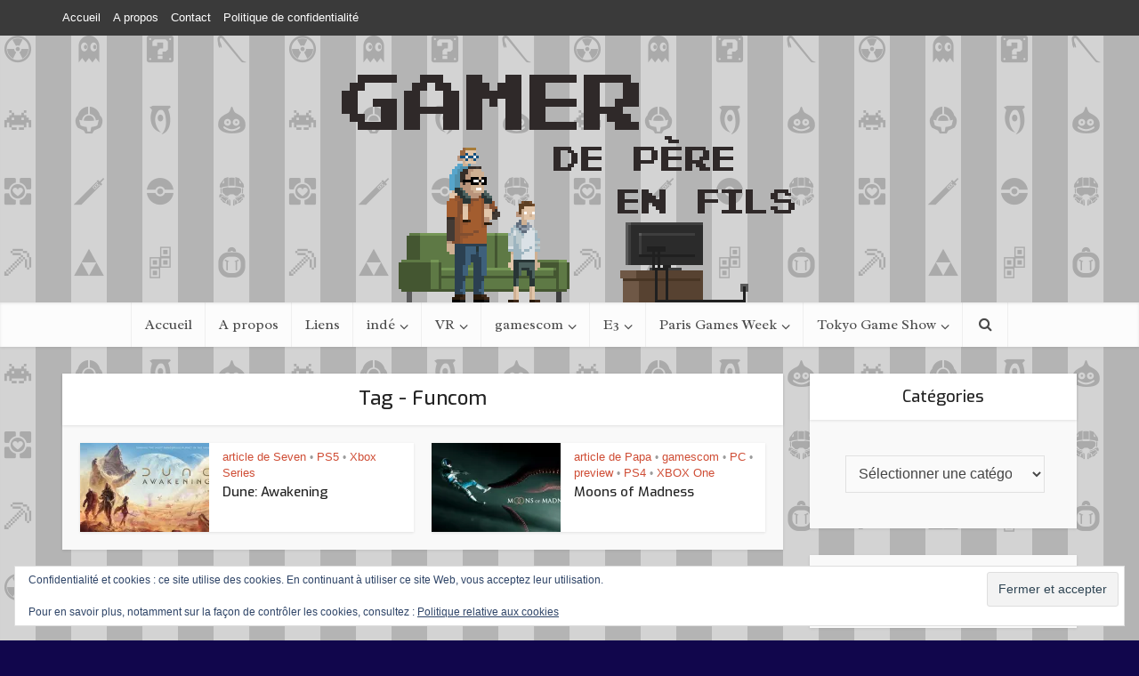

--- FILE ---
content_type: text/html; charset=UTF-8
request_url: https://gamerdepereenfils.fr/tag/funcom/
body_size: 17135
content:
<!DOCTYPE html>
<html lang="fr-FR" class="no-js no-svg">

<head>

<meta http-equiv="Content-Type" content="text/html; charset=UTF-8" />
<meta name="viewport" content="user-scalable=yes, width=device-width, initial-scale=1.0, maximum-scale=1, minimum-scale=1">
<link rel="profile" href="https://gmpg.org/xfn/11" />

<title>Funcom</title>
<meta name='robots' content='max-image-preview:large' />
	<style>img:is([sizes="auto" i], [sizes^="auto," i]) { contain-intrinsic-size: 3000px 1500px }</style>
	<link rel='dns-prefetch' href='//secure.gravatar.com' />
<link rel='dns-prefetch' href='//fonts.googleapis.com' />
<link rel='dns-prefetch' href='//v0.wordpress.com' />
<link rel='preconnect' href='//i0.wp.com' />
<link rel='preconnect' href='//c0.wp.com' />
<link rel="alternate" type="application/rss+xml" title=" &raquo; Flux" href="https://gamerdepereenfils.fr/feed/" />
<link rel="alternate" type="application/rss+xml" title=" &raquo; Flux des commentaires" href="https://gamerdepereenfils.fr/comments/feed/" />
<link rel="alternate" type="application/rss+xml" title=" &raquo; Flux de l’étiquette Funcom" href="https://gamerdepereenfils.fr/tag/funcom/feed/" />
<script type="text/javascript">
/* <![CDATA[ */
window._wpemojiSettings = {"baseUrl":"https:\/\/s.w.org\/images\/core\/emoji\/16.0.1\/72x72\/","ext":".png","svgUrl":"https:\/\/s.w.org\/images\/core\/emoji\/16.0.1\/svg\/","svgExt":".svg","source":{"wpemoji":"https:\/\/gamerdepereenfils.fr\/wp-includes\/js\/wp-emoji.js?ver=6.8.3","twemoji":"https:\/\/gamerdepereenfils.fr\/wp-includes\/js\/twemoji.js?ver=6.8.3"}};
/**
 * @output wp-includes/js/wp-emoji-loader.js
 */

/**
 * Emoji Settings as exported in PHP via _print_emoji_detection_script().
 * @typedef WPEmojiSettings
 * @type {object}
 * @property {?object} source
 * @property {?string} source.concatemoji
 * @property {?string} source.twemoji
 * @property {?string} source.wpemoji
 * @property {?boolean} DOMReady
 * @property {?Function} readyCallback
 */

/**
 * Support tests.
 * @typedef SupportTests
 * @type {object}
 * @property {?boolean} flag
 * @property {?boolean} emoji
 */

/**
 * IIFE to detect emoji support and load Twemoji if needed.
 *
 * @param {Window} window
 * @param {Document} document
 * @param {WPEmojiSettings} settings
 */
( function wpEmojiLoader( window, document, settings ) {
	if ( typeof Promise === 'undefined' ) {
		return;
	}

	var sessionStorageKey = 'wpEmojiSettingsSupports';
	var tests = [ 'flag', 'emoji' ];

	/**
	 * Checks whether the browser supports offloading to a Worker.
	 *
	 * @since 6.3.0
	 *
	 * @private
	 *
	 * @returns {boolean}
	 */
	function supportsWorkerOffloading() {
		return (
			typeof Worker !== 'undefined' &&
			typeof OffscreenCanvas !== 'undefined' &&
			typeof URL !== 'undefined' &&
			URL.createObjectURL &&
			typeof Blob !== 'undefined'
		);
	}

	/**
	 * @typedef SessionSupportTests
	 * @type {object}
	 * @property {number} timestamp
	 * @property {SupportTests} supportTests
	 */

	/**
	 * Get support tests from session.
	 *
	 * @since 6.3.0
	 *
	 * @private
	 *
	 * @returns {?SupportTests} Support tests, or null if not set or older than 1 week.
	 */
	function getSessionSupportTests() {
		try {
			/** @type {SessionSupportTests} */
			var item = JSON.parse(
				sessionStorage.getItem( sessionStorageKey )
			);
			if (
				typeof item === 'object' &&
				typeof item.timestamp === 'number' &&
				new Date().valueOf() < item.timestamp + 604800 && // Note: Number is a week in seconds.
				typeof item.supportTests === 'object'
			) {
				return item.supportTests;
			}
		} catch ( e ) {}
		return null;
	}

	/**
	 * Persist the supports in session storage.
	 *
	 * @since 6.3.0
	 *
	 * @private
	 *
	 * @param {SupportTests} supportTests Support tests.
	 */
	function setSessionSupportTests( supportTests ) {
		try {
			/** @type {SessionSupportTests} */
			var item = {
				supportTests: supportTests,
				timestamp: new Date().valueOf()
			};

			sessionStorage.setItem(
				sessionStorageKey,
				JSON.stringify( item )
			);
		} catch ( e ) {}
	}

	/**
	 * Checks if two sets of Emoji characters render the same visually.
	 *
	 * This is used to determine if the browser is rendering an emoji with multiple data points
	 * correctly. set1 is the emoji in the correct form, using a zero-width joiner. set2 is the emoji
	 * in the incorrect form, using a zero-width space. If the two sets render the same, then the browser
	 * does not support the emoji correctly.
	 *
	 * This function may be serialized to run in a Worker. Therefore, it cannot refer to variables from the containing
	 * scope. Everything must be passed by parameters.
	 *
	 * @since 4.9.0
	 *
	 * @private
	 *
	 * @param {CanvasRenderingContext2D} context 2D Context.
	 * @param {string} set1 Set of Emoji to test.
	 * @param {string} set2 Set of Emoji to test.
	 *
	 * @return {boolean} True if the two sets render the same.
	 */
	function emojiSetsRenderIdentically( context, set1, set2 ) {
		// Cleanup from previous test.
		context.clearRect( 0, 0, context.canvas.width, context.canvas.height );
		context.fillText( set1, 0, 0 );
		var rendered1 = new Uint32Array(
			context.getImageData(
				0,
				0,
				context.canvas.width,
				context.canvas.height
			).data
		);

		// Cleanup from previous test.
		context.clearRect( 0, 0, context.canvas.width, context.canvas.height );
		context.fillText( set2, 0, 0 );
		var rendered2 = new Uint32Array(
			context.getImageData(
				0,
				0,
				context.canvas.width,
				context.canvas.height
			).data
		);

		return rendered1.every( function ( rendered2Data, index ) {
			return rendered2Data === rendered2[ index ];
		} );
	}

	/**
	 * Checks if the center point of a single emoji is empty.
	 *
	 * This is used to determine if the browser is rendering an emoji with a single data point
	 * correctly. The center point of an incorrectly rendered emoji will be empty. A correctly
	 * rendered emoji will have a non-zero value at the center point.
	 *
	 * This function may be serialized to run in a Worker. Therefore, it cannot refer to variables from the containing
	 * scope. Everything must be passed by parameters.
	 *
	 * @since 6.8.2
	 *
	 * @private
	 *
	 * @param {CanvasRenderingContext2D} context 2D Context.
	 * @param {string} emoji Emoji to test.
	 *
	 * @return {boolean} True if the center point is empty.
	 */
	function emojiRendersEmptyCenterPoint( context, emoji ) {
		// Cleanup from previous test.
		context.clearRect( 0, 0, context.canvas.width, context.canvas.height );
		context.fillText( emoji, 0, 0 );

		// Test if the center point (16, 16) is empty (0,0,0,0).
		var centerPoint = context.getImageData(16, 16, 1, 1);
		for ( var i = 0; i < centerPoint.data.length; i++ ) {
			if ( centerPoint.data[ i ] !== 0 ) {
				// Stop checking the moment it's known not to be empty.
				return false;
			}
		}

		return true;
	}

	/**
	 * Determines if the browser properly renders Emoji that Twemoji can supplement.
	 *
	 * This function may be serialized to run in a Worker. Therefore, it cannot refer to variables from the containing
	 * scope. Everything must be passed by parameters.
	 *
	 * @since 4.2.0
	 *
	 * @private
	 *
	 * @param {CanvasRenderingContext2D} context 2D Context.
	 * @param {string} type Whether to test for support of "flag" or "emoji".
	 * @param {Function} emojiSetsRenderIdentically Reference to emojiSetsRenderIdentically function, needed due to minification.
	 * @param {Function} emojiRendersEmptyCenterPoint Reference to emojiRendersEmptyCenterPoint function, needed due to minification.
	 *
	 * @return {boolean} True if the browser can render emoji, false if it cannot.
	 */
	function browserSupportsEmoji( context, type, emojiSetsRenderIdentically, emojiRendersEmptyCenterPoint ) {
		var isIdentical;

		switch ( type ) {
			case 'flag':
				/*
				 * Test for Transgender flag compatibility. Added in Unicode 13.
				 *
				 * To test for support, we try to render it, and compare the rendering to how it would look if
				 * the browser doesn't render it correctly (white flag emoji + transgender symbol).
				 */
				isIdentical = emojiSetsRenderIdentically(
					context,
					'\uD83C\uDFF3\uFE0F\u200D\u26A7\uFE0F', // as a zero-width joiner sequence
					'\uD83C\uDFF3\uFE0F\u200B\u26A7\uFE0F' // separated by a zero-width space
				);

				if ( isIdentical ) {
					return false;
				}

				/*
				 * Test for Sark flag compatibility. This is the least supported of the letter locale flags,
				 * so gives us an easy test for full support.
				 *
				 * To test for support, we try to render it, and compare the rendering to how it would look if
				 * the browser doesn't render it correctly ([C] + [Q]).
				 */
				isIdentical = emojiSetsRenderIdentically(
					context,
					'\uD83C\uDDE8\uD83C\uDDF6', // as the sequence of two code points
					'\uD83C\uDDE8\u200B\uD83C\uDDF6' // as the two code points separated by a zero-width space
				);

				if ( isIdentical ) {
					return false;
				}

				/*
				 * Test for English flag compatibility. England is a country in the United Kingdom, it
				 * does not have a two letter locale code but rather a five letter sub-division code.
				 *
				 * To test for support, we try to render it, and compare the rendering to how it would look if
				 * the browser doesn't render it correctly (black flag emoji + [G] + [B] + [E] + [N] + [G]).
				 */
				isIdentical = emojiSetsRenderIdentically(
					context,
					// as the flag sequence
					'\uD83C\uDFF4\uDB40\uDC67\uDB40\uDC62\uDB40\uDC65\uDB40\uDC6E\uDB40\uDC67\uDB40\uDC7F',
					// with each code point separated by a zero-width space
					'\uD83C\uDFF4\u200B\uDB40\uDC67\u200B\uDB40\uDC62\u200B\uDB40\uDC65\u200B\uDB40\uDC6E\u200B\uDB40\uDC67\u200B\uDB40\uDC7F'
				);

				return ! isIdentical;
			case 'emoji':
				/*
				 * Does Emoji 16.0 cause the browser to go splat?
				 *
				 * To test for Emoji 16.0 support, try to render a new emoji: Splatter.
				 *
				 * The splatter emoji is a single code point emoji. Testing for browser support
				 * required testing the center point of the emoji to see if it is empty.
				 *
				 * 0xD83E 0xDEDF (\uD83E\uDEDF) == 🫟 Splatter.
				 *
				 * When updating this test, please ensure that the emoji is either a single code point
				 * or switch to using the emojiSetsRenderIdentically function and testing with a zero-width
				 * joiner vs a zero-width space.
				 */
				var notSupported = emojiRendersEmptyCenterPoint( context, '\uD83E\uDEDF' );
				return ! notSupported;
		}

		return false;
	}

	/**
	 * Checks emoji support tests.
	 *
	 * This function may be serialized to run in a Worker. Therefore, it cannot refer to variables from the containing
	 * scope. Everything must be passed by parameters.
	 *
	 * @since 6.3.0
	 *
	 * @private
	 *
	 * @param {string[]} tests Tests.
	 * @param {Function} browserSupportsEmoji Reference to browserSupportsEmoji function, needed due to minification.
	 * @param {Function} emojiSetsRenderIdentically Reference to emojiSetsRenderIdentically function, needed due to minification.
	 * @param {Function} emojiRendersEmptyCenterPoint Reference to emojiRendersEmptyCenterPoint function, needed due to minification.
	 *
	 * @return {SupportTests} Support tests.
	 */
	function testEmojiSupports( tests, browserSupportsEmoji, emojiSetsRenderIdentically, emojiRendersEmptyCenterPoint ) {
		var canvas;
		if (
			typeof WorkerGlobalScope !== 'undefined' &&
			self instanceof WorkerGlobalScope
		) {
			canvas = new OffscreenCanvas( 300, 150 ); // Dimensions are default for HTMLCanvasElement.
		} else {
			canvas = document.createElement( 'canvas' );
		}

		var context = canvas.getContext( '2d', { willReadFrequently: true } );

		/*
		 * Chrome on OS X added native emoji rendering in M41. Unfortunately,
		 * it doesn't work when the font is bolder than 500 weight. So, we
		 * check for bold rendering support to avoid invisible emoji in Chrome.
		 */
		context.textBaseline = 'top';
		context.font = '600 32px Arial';

		var supports = {};
		tests.forEach( function ( test ) {
			supports[ test ] = browserSupportsEmoji( context, test, emojiSetsRenderIdentically, emojiRendersEmptyCenterPoint );
		} );
		return supports;
	}

	/**
	 * Adds a script to the head of the document.
	 *
	 * @ignore
	 *
	 * @since 4.2.0
	 *
	 * @param {string} src The url where the script is located.
	 *
	 * @return {void}
	 */
	function addScript( src ) {
		var script = document.createElement( 'script' );
		script.src = src;
		script.defer = true;
		document.head.appendChild( script );
	}

	settings.supports = {
		everything: true,
		everythingExceptFlag: true
	};

	// Create a promise for DOMContentLoaded since the worker logic may finish after the event has fired.
	var domReadyPromise = new Promise( function ( resolve ) {
		document.addEventListener( 'DOMContentLoaded', resolve, {
			once: true
		} );
	} );

	// Obtain the emoji support from the browser, asynchronously when possible.
	new Promise( function ( resolve ) {
		var supportTests = getSessionSupportTests();
		if ( supportTests ) {
			resolve( supportTests );
			return;
		}

		if ( supportsWorkerOffloading() ) {
			try {
				// Note that the functions are being passed as arguments due to minification.
				var workerScript =
					'postMessage(' +
					testEmojiSupports.toString() +
					'(' +
					[
						JSON.stringify( tests ),
						browserSupportsEmoji.toString(),
						emojiSetsRenderIdentically.toString(),
						emojiRendersEmptyCenterPoint.toString()
					].join( ',' ) +
					'));';
				var blob = new Blob( [ workerScript ], {
					type: 'text/javascript'
				} );
				var worker = new Worker( URL.createObjectURL( blob ), { name: 'wpTestEmojiSupports' } );
				worker.onmessage = function ( event ) {
					supportTests = event.data;
					setSessionSupportTests( supportTests );
					worker.terminate();
					resolve( supportTests );
				};
				return;
			} catch ( e ) {}
		}

		supportTests = testEmojiSupports( tests, browserSupportsEmoji, emojiSetsRenderIdentically, emojiRendersEmptyCenterPoint );
		setSessionSupportTests( supportTests );
		resolve( supportTests );
	} )
		// Once the browser emoji support has been obtained from the session, finalize the settings.
		.then( function ( supportTests ) {
			/*
			 * Tests the browser support for flag emojis and other emojis, and adjusts the
			 * support settings accordingly.
			 */
			for ( var test in supportTests ) {
				settings.supports[ test ] = supportTests[ test ];

				settings.supports.everything =
					settings.supports.everything && settings.supports[ test ];

				if ( 'flag' !== test ) {
					settings.supports.everythingExceptFlag =
						settings.supports.everythingExceptFlag &&
						settings.supports[ test ];
				}
			}

			settings.supports.everythingExceptFlag =
				settings.supports.everythingExceptFlag &&
				! settings.supports.flag;

			// Sets DOMReady to false and assigns a ready function to settings.
			settings.DOMReady = false;
			settings.readyCallback = function () {
				settings.DOMReady = true;
			};
		} )
		.then( function () {
			return domReadyPromise;
		} )
		.then( function () {
			// When the browser can not render everything we need to load a polyfill.
			if ( ! settings.supports.everything ) {
				settings.readyCallback();

				var src = settings.source || {};

				if ( src.concatemoji ) {
					addScript( src.concatemoji );
				} else if ( src.wpemoji && src.twemoji ) {
					addScript( src.twemoji );
					addScript( src.wpemoji );
				}
			}
		} );
} )( window, document, window._wpemojiSettings );

/* ]]> */
</script>
<style id='wp-emoji-styles-inline-css' type='text/css'>

	img.wp-smiley, img.emoji {
		display: inline !important;
		border: none !important;
		box-shadow: none !important;
		height: 1em !important;
		width: 1em !important;
		margin: 0 0.07em !important;
		vertical-align: -0.1em !important;
		background: none !important;
		padding: 0 !important;
	}
</style>
<link rel='stylesheet' id='wp-block-library-css' href='https://c0.wp.com/c/6.8.3/wp-includes/css/dist/block-library/style.css' type='text/css' media='all' />
<style id='classic-theme-styles-inline-css' type='text/css'>
/**
 * These rules are needed for backwards compatibility.
 * They should match the button element rules in the base theme.json file.
 */
.wp-block-button__link {
	color: #ffffff;
	background-color: #32373c;
	border-radius: 9999px; /* 100% causes an oval, but any explicit but really high value retains the pill shape. */

	/* This needs a low specificity so it won't override the rules from the button element if defined in theme.json. */
	box-shadow: none;
	text-decoration: none;

	/* The extra 2px are added to size solids the same as the outline versions.*/
	padding: calc(0.667em + 2px) calc(1.333em + 2px);

	font-size: 1.125em;
}

.wp-block-file__button {
	background: #32373c;
	color: #ffffff;
	text-decoration: none;
}

</style>
<link rel='stylesheet' id='mediaelement-css' href='https://c0.wp.com/c/6.8.3/wp-includes/js/mediaelement/mediaelementplayer-legacy.min.css' type='text/css' media='all' />
<link rel='stylesheet' id='wp-mediaelement-css' href='https://c0.wp.com/c/6.8.3/wp-includes/js/mediaelement/wp-mediaelement.css' type='text/css' media='all' />
<style id='jetpack-sharing-buttons-style-inline-css' type='text/css'>
.jetpack-sharing-buttons__services-list{display:flex;flex-direction:row;flex-wrap:wrap;gap:0;list-style-type:none;margin:5px;padding:0}.jetpack-sharing-buttons__services-list.has-small-icon-size{font-size:12px}.jetpack-sharing-buttons__services-list.has-normal-icon-size{font-size:16px}.jetpack-sharing-buttons__services-list.has-large-icon-size{font-size:24px}.jetpack-sharing-buttons__services-list.has-huge-icon-size{font-size:36px}@media print{.jetpack-sharing-buttons__services-list{display:none!important}}.editor-styles-wrapper .wp-block-jetpack-sharing-buttons{gap:0;padding-inline-start:0}ul.jetpack-sharing-buttons__services-list.has-background{padding:1.25em 2.375em}
</style>
<style id='global-styles-inline-css' type='text/css'>
:root{--wp--preset--aspect-ratio--square: 1;--wp--preset--aspect-ratio--4-3: 4/3;--wp--preset--aspect-ratio--3-4: 3/4;--wp--preset--aspect-ratio--3-2: 3/2;--wp--preset--aspect-ratio--2-3: 2/3;--wp--preset--aspect-ratio--16-9: 16/9;--wp--preset--aspect-ratio--9-16: 9/16;--wp--preset--color--black: #000000;--wp--preset--color--cyan-bluish-gray: #abb8c3;--wp--preset--color--white: #ffffff;--wp--preset--color--pale-pink: #f78da7;--wp--preset--color--vivid-red: #cf2e2e;--wp--preset--color--luminous-vivid-orange: #ff6900;--wp--preset--color--luminous-vivid-amber: #fcb900;--wp--preset--color--light-green-cyan: #7bdcb5;--wp--preset--color--vivid-green-cyan: #00d084;--wp--preset--color--pale-cyan-blue: #8ed1fc;--wp--preset--color--vivid-cyan-blue: #0693e3;--wp--preset--color--vivid-purple: #9b51e0;--wp--preset--color--vce-acc: #cf4d35;--wp--preset--color--vce-meta: #9b9b9b;--wp--preset--color--vce-txt: #444444;--wp--preset--color--vce-bg: #ffffff;--wp--preset--color--vce-cat-0: ;--wp--preset--gradient--vivid-cyan-blue-to-vivid-purple: linear-gradient(135deg,rgba(6,147,227,1) 0%,rgb(155,81,224) 100%);--wp--preset--gradient--light-green-cyan-to-vivid-green-cyan: linear-gradient(135deg,rgb(122,220,180) 0%,rgb(0,208,130) 100%);--wp--preset--gradient--luminous-vivid-amber-to-luminous-vivid-orange: linear-gradient(135deg,rgba(252,185,0,1) 0%,rgba(255,105,0,1) 100%);--wp--preset--gradient--luminous-vivid-orange-to-vivid-red: linear-gradient(135deg,rgba(255,105,0,1) 0%,rgb(207,46,46) 100%);--wp--preset--gradient--very-light-gray-to-cyan-bluish-gray: linear-gradient(135deg,rgb(238,238,238) 0%,rgb(169,184,195) 100%);--wp--preset--gradient--cool-to-warm-spectrum: linear-gradient(135deg,rgb(74,234,220) 0%,rgb(151,120,209) 20%,rgb(207,42,186) 40%,rgb(238,44,130) 60%,rgb(251,105,98) 80%,rgb(254,248,76) 100%);--wp--preset--gradient--blush-light-purple: linear-gradient(135deg,rgb(255,206,236) 0%,rgb(152,150,240) 100%);--wp--preset--gradient--blush-bordeaux: linear-gradient(135deg,rgb(254,205,165) 0%,rgb(254,45,45) 50%,rgb(107,0,62) 100%);--wp--preset--gradient--luminous-dusk: linear-gradient(135deg,rgb(255,203,112) 0%,rgb(199,81,192) 50%,rgb(65,88,208) 100%);--wp--preset--gradient--pale-ocean: linear-gradient(135deg,rgb(255,245,203) 0%,rgb(182,227,212) 50%,rgb(51,167,181) 100%);--wp--preset--gradient--electric-grass: linear-gradient(135deg,rgb(202,248,128) 0%,rgb(113,206,126) 100%);--wp--preset--gradient--midnight: linear-gradient(135deg,rgb(2,3,129) 0%,rgb(40,116,252) 100%);--wp--preset--font-size--small: 13px;--wp--preset--font-size--medium: 20px;--wp--preset--font-size--large: 21px;--wp--preset--font-size--x-large: 42px;--wp--preset--font-size--normal: 16px;--wp--preset--font-size--huge: 28px;--wp--preset--spacing--20: 0.44rem;--wp--preset--spacing--30: 0.67rem;--wp--preset--spacing--40: 1rem;--wp--preset--spacing--50: 1.5rem;--wp--preset--spacing--60: 2.25rem;--wp--preset--spacing--70: 3.38rem;--wp--preset--spacing--80: 5.06rem;--wp--preset--shadow--natural: 6px 6px 9px rgba(0, 0, 0, 0.2);--wp--preset--shadow--deep: 12px 12px 50px rgba(0, 0, 0, 0.4);--wp--preset--shadow--sharp: 6px 6px 0px rgba(0, 0, 0, 0.2);--wp--preset--shadow--outlined: 6px 6px 0px -3px rgba(255, 255, 255, 1), 6px 6px rgba(0, 0, 0, 1);--wp--preset--shadow--crisp: 6px 6px 0px rgba(0, 0, 0, 1);}:where(.is-layout-flex){gap: 0.5em;}:where(.is-layout-grid){gap: 0.5em;}body .is-layout-flex{display: flex;}.is-layout-flex{flex-wrap: wrap;align-items: center;}.is-layout-flex > :is(*, div){margin: 0;}body .is-layout-grid{display: grid;}.is-layout-grid > :is(*, div){margin: 0;}:where(.wp-block-columns.is-layout-flex){gap: 2em;}:where(.wp-block-columns.is-layout-grid){gap: 2em;}:where(.wp-block-post-template.is-layout-flex){gap: 1.25em;}:where(.wp-block-post-template.is-layout-grid){gap: 1.25em;}.has-black-color{color: var(--wp--preset--color--black) !important;}.has-cyan-bluish-gray-color{color: var(--wp--preset--color--cyan-bluish-gray) !important;}.has-white-color{color: var(--wp--preset--color--white) !important;}.has-pale-pink-color{color: var(--wp--preset--color--pale-pink) !important;}.has-vivid-red-color{color: var(--wp--preset--color--vivid-red) !important;}.has-luminous-vivid-orange-color{color: var(--wp--preset--color--luminous-vivid-orange) !important;}.has-luminous-vivid-amber-color{color: var(--wp--preset--color--luminous-vivid-amber) !important;}.has-light-green-cyan-color{color: var(--wp--preset--color--light-green-cyan) !important;}.has-vivid-green-cyan-color{color: var(--wp--preset--color--vivid-green-cyan) !important;}.has-pale-cyan-blue-color{color: var(--wp--preset--color--pale-cyan-blue) !important;}.has-vivid-cyan-blue-color{color: var(--wp--preset--color--vivid-cyan-blue) !important;}.has-vivid-purple-color{color: var(--wp--preset--color--vivid-purple) !important;}.has-black-background-color{background-color: var(--wp--preset--color--black) !important;}.has-cyan-bluish-gray-background-color{background-color: var(--wp--preset--color--cyan-bluish-gray) !important;}.has-white-background-color{background-color: var(--wp--preset--color--white) !important;}.has-pale-pink-background-color{background-color: var(--wp--preset--color--pale-pink) !important;}.has-vivid-red-background-color{background-color: var(--wp--preset--color--vivid-red) !important;}.has-luminous-vivid-orange-background-color{background-color: var(--wp--preset--color--luminous-vivid-orange) !important;}.has-luminous-vivid-amber-background-color{background-color: var(--wp--preset--color--luminous-vivid-amber) !important;}.has-light-green-cyan-background-color{background-color: var(--wp--preset--color--light-green-cyan) !important;}.has-vivid-green-cyan-background-color{background-color: var(--wp--preset--color--vivid-green-cyan) !important;}.has-pale-cyan-blue-background-color{background-color: var(--wp--preset--color--pale-cyan-blue) !important;}.has-vivid-cyan-blue-background-color{background-color: var(--wp--preset--color--vivid-cyan-blue) !important;}.has-vivid-purple-background-color{background-color: var(--wp--preset--color--vivid-purple) !important;}.has-black-border-color{border-color: var(--wp--preset--color--black) !important;}.has-cyan-bluish-gray-border-color{border-color: var(--wp--preset--color--cyan-bluish-gray) !important;}.has-white-border-color{border-color: var(--wp--preset--color--white) !important;}.has-pale-pink-border-color{border-color: var(--wp--preset--color--pale-pink) !important;}.has-vivid-red-border-color{border-color: var(--wp--preset--color--vivid-red) !important;}.has-luminous-vivid-orange-border-color{border-color: var(--wp--preset--color--luminous-vivid-orange) !important;}.has-luminous-vivid-amber-border-color{border-color: var(--wp--preset--color--luminous-vivid-amber) !important;}.has-light-green-cyan-border-color{border-color: var(--wp--preset--color--light-green-cyan) !important;}.has-vivid-green-cyan-border-color{border-color: var(--wp--preset--color--vivid-green-cyan) !important;}.has-pale-cyan-blue-border-color{border-color: var(--wp--preset--color--pale-cyan-blue) !important;}.has-vivid-cyan-blue-border-color{border-color: var(--wp--preset--color--vivid-cyan-blue) !important;}.has-vivid-purple-border-color{border-color: var(--wp--preset--color--vivid-purple) !important;}.has-vivid-cyan-blue-to-vivid-purple-gradient-background{background: var(--wp--preset--gradient--vivid-cyan-blue-to-vivid-purple) !important;}.has-light-green-cyan-to-vivid-green-cyan-gradient-background{background: var(--wp--preset--gradient--light-green-cyan-to-vivid-green-cyan) !important;}.has-luminous-vivid-amber-to-luminous-vivid-orange-gradient-background{background: var(--wp--preset--gradient--luminous-vivid-amber-to-luminous-vivid-orange) !important;}.has-luminous-vivid-orange-to-vivid-red-gradient-background{background: var(--wp--preset--gradient--luminous-vivid-orange-to-vivid-red) !important;}.has-very-light-gray-to-cyan-bluish-gray-gradient-background{background: var(--wp--preset--gradient--very-light-gray-to-cyan-bluish-gray) !important;}.has-cool-to-warm-spectrum-gradient-background{background: var(--wp--preset--gradient--cool-to-warm-spectrum) !important;}.has-blush-light-purple-gradient-background{background: var(--wp--preset--gradient--blush-light-purple) !important;}.has-blush-bordeaux-gradient-background{background: var(--wp--preset--gradient--blush-bordeaux) !important;}.has-luminous-dusk-gradient-background{background: var(--wp--preset--gradient--luminous-dusk) !important;}.has-pale-ocean-gradient-background{background: var(--wp--preset--gradient--pale-ocean) !important;}.has-electric-grass-gradient-background{background: var(--wp--preset--gradient--electric-grass) !important;}.has-midnight-gradient-background{background: var(--wp--preset--gradient--midnight) !important;}.has-small-font-size{font-size: var(--wp--preset--font-size--small) !important;}.has-medium-font-size{font-size: var(--wp--preset--font-size--medium) !important;}.has-large-font-size{font-size: var(--wp--preset--font-size--large) !important;}.has-x-large-font-size{font-size: var(--wp--preset--font-size--x-large) !important;}
:where(.wp-block-post-template.is-layout-flex){gap: 1.25em;}:where(.wp-block-post-template.is-layout-grid){gap: 1.25em;}
:where(.wp-block-columns.is-layout-flex){gap: 2em;}:where(.wp-block-columns.is-layout-grid){gap: 2em;}
:root :where(.wp-block-pullquote){font-size: 1.5em;line-height: 1.6;}
</style>
<link rel='stylesheet' id='contact-form-7-css' href='https://gamerdepereenfils.fr/wp-content/plugins/contact-form-7/includes/css/styles.css?ver=6.1.4' type='text/css' media='all' />
<link rel='stylesheet' id='mks_shortcodes_simple_line_icons-css' href='https://gamerdepereenfils.fr/wp-content/plugins/meks-flexible-shortcodes/css/simple-line/simple-line-icons.css?ver=1.3.8' type='text/css' media='screen' />
<link rel='stylesheet' id='mks_shortcodes_css-css' href='https://gamerdepereenfils.fr/wp-content/plugins/meks-flexible-shortcodes/css/style.css?ver=1.3.8' type='text/css' media='screen' />
<link rel='stylesheet' id='vce-fonts-css' href='https://fonts.googleapis.com/css2?family=Exo:wght@500&#038;family=Radley:wght@400' type='text/css' media='all' />
<link rel='stylesheet' id='vce-style-css' href='https://gamerdepereenfils.fr/wp-content/themes/voice/assets/css/min.css?ver=3.0.3' type='text/css' media='all' />
<style id='vce-style-inline-css' type='text/css'>
body, button, input, select, textarea {font-size: 1.6rem;}.vce-single .entry-headline p{font-size: 2.2rem;}.main-navigation a{font-size: 1.6rem;}.sidebar .widget-title{font-size: 1.8rem;}.sidebar .widget, .vce-lay-c .entry-content, .vce-lay-h .entry-content {font-size: 1.4rem;}.vce-featured-link-article{font-size: 5.2rem;}.vce-featured-grid-big.vce-featured-grid .vce-featured-link-article{font-size: 3.4rem;}.vce-featured-grid .vce-featured-link-article{font-size: 2.2rem;}h1 { font-size: 4.5rem; }h2 { font-size: 4.0rem; }h3 { font-size: 3.5rem; }h4 { font-size: 2.5rem; }h5 { font-size: 2.0rem; }h6 { font-size: 1.8rem; }.comment-reply-title, .main-box-title{font-size: 2.2rem;}h1.entry-title{font-size: 4.5rem;}.vce-lay-a .entry-title a{font-size: 3.4rem;}.vce-lay-b .entry-title{font-size: 2.4rem;}.vce-lay-c .entry-title, .vce-sid-none .vce-lay-c .entry-title{font-size: 2.2rem;}.vce-lay-d .entry-title{font-size: 1.5rem;}.vce-lay-e .entry-title{font-size: 1.4rem;}.vce-lay-f .entry-title{font-size: 1.4rem;}.vce-lay-g .entry-title a, .vce-lay-g .entry-title a:hover{font-size: 3.0rem;}.vce-lay-h .entry-title{font-size: 2.4rem;}.entry-meta div,.entry-meta div a,.vce-lay-g .meta-item,.vce-lay-c .meta-item{font-size: 1.4rem;}.vce-lay-d .meta-category a,.vce-lay-d .entry-meta div,.vce-lay-d .entry-meta div a,.vce-lay-e .entry-meta div,.vce-lay-e .entry-meta div a,.vce-lay-e .fn,.vce-lay-e .meta-item{font-size: 1.3rem;}body {background-color:#11064c;background-position:center top;background-image:url('https://gamerdepereenfils.fr/wp-content/uploads/2019/09/GamerDePereEnFils_background.png');}body,.mks_author_widget h3,.site-description,.meta-category a,textarea {font-family: Arial, Helvetica, sans-serif;font-weight: 400;}h1,h2,h3,h4,h5,h6,blockquote,.vce-post-link,.site-title,.site-title a,.main-box-title,.comment-reply-title,.entry-title a,.vce-single .entry-headline p,.vce-prev-next-link,.author-title,.mks_pullquote,.widget_rss ul li .rsswidget,#bbpress-forums .bbp-forum-title,#bbpress-forums .bbp-topic-permalink {font-family: 'Exo';font-weight: 500;}.main-navigation a,.sidr a{font-family: 'Radley';font-weight: 400;}.vce-single .entry-content,.vce-single .entry-headline,.vce-single .entry-footer,.vce-share-bar {width: 600px;}.vce-lay-a .lay-a-content{width: 600px;max-width: 600px;}.vce-page .entry-content,.vce-page .entry-title-page {width: 600px;}.vce-sid-none .vce-single .entry-content,.vce-sid-none .vce-single .entry-headline,.vce-sid-none .vce-single .entry-footer {width: 600px;}.vce-sid-none .vce-page .entry-content,.vce-sid-none .vce-page .entry-title-page,.error404 .entry-content {width: 600px;max-width: 600px;}body, button, input, select, textarea{color: #444444;}h1,h2,h3,h4,h5,h6,.entry-title a,.prev-next-nav a,#bbpress-forums .bbp-forum-title, #bbpress-forums .bbp-topic-permalink,.woocommerce ul.products li.product .price .amount{color: #232323;}a,.entry-title a:hover,.vce-prev-next-link:hover,.vce-author-links a:hover,.required,.error404 h4,.prev-next-nav a:hover,#bbpress-forums .bbp-forum-title:hover, #bbpress-forums .bbp-topic-permalink:hover,.woocommerce ul.products li.product h3:hover,.woocommerce ul.products li.product h3:hover mark,.main-box-title a:hover{color: #cf4d35;}.vce-square,.vce-main-content .mejs-controls .mejs-time-rail .mejs-time-current,button,input[type="button"],input[type="reset"],input[type="submit"],.vce-button,.pagination-wapper a,#vce-pagination .next.page-numbers,#vce-pagination .prev.page-numbers,#vce-pagination .page-numbers,#vce-pagination .page-numbers.current,.vce-link-pages a,#vce-pagination a,.vce-load-more a,.vce-slider-pagination .owl-nav > div,.vce-mega-menu-posts-wrap .owl-nav > div,.comment-reply-link:hover,.vce-featured-section a,.vce-lay-g .vce-featured-info .meta-category a,.vce-404-menu a,.vce-post.sticky .meta-image:before,#vce-pagination .page-numbers:hover,#bbpress-forums .bbp-pagination .current,#bbpress-forums .bbp-pagination a:hover,.woocommerce #respond input#submit,.woocommerce a.button,.woocommerce button.button,.woocommerce input.button,.woocommerce ul.products li.product .added_to_cart,.woocommerce #respond input#submit:hover,.woocommerce a.button:hover,.woocommerce button.button:hover,.woocommerce input.button:hover,.woocommerce ul.products li.product .added_to_cart:hover,.woocommerce #respond input#submit.alt,.woocommerce a.button.alt,.woocommerce button.button.alt,.woocommerce input.button.alt,.woocommerce #respond input#submit.alt:hover, .woocommerce a.button.alt:hover, .woocommerce button.button.alt:hover, .woocommerce input.button.alt:hover,.woocommerce span.onsale,.woocommerce .widget_price_filter .ui-slider .ui-slider-range,.woocommerce .widget_price_filter .ui-slider .ui-slider-handle,.comments-holder .navigation .page-numbers.current,.vce-lay-a .vce-read-more:hover,.vce-lay-c .vce-read-more:hover,body div.wpforms-container-full .wpforms-form input[type=submit], body div.wpforms-container-full .wpforms-form button[type=submit], body div.wpforms-container-full .wpforms-form .wpforms-page-button,body div.wpforms-container-full .wpforms-form input[type=submit]:hover, body div.wpforms-container-full .wpforms-form button[type=submit]:hover, body div.wpforms-container-full .wpforms-form .wpforms-page-button:hover,.wp-block-search__button {background-color: #cf4d35;}#vce-pagination .page-numbers,.comments-holder .navigation .page-numbers{background: transparent;color: #cf4d35;border: 1px solid #cf4d35;}.comments-holder .navigation .page-numbers:hover{background: #cf4d35;border: 1px solid #cf4d35;}.bbp-pagination-links a{background: transparent;color: #cf4d35;border: 1px solid #cf4d35 !important;}#vce-pagination .page-numbers.current,.bbp-pagination-links span.current,.comments-holder .navigation .page-numbers.current{border: 1px solid #cf4d35;}.widget_categories .cat-item:before,.widget_categories .cat-item .count{background: #cf4d35;}.comment-reply-link,.vce-lay-a .vce-read-more,.vce-lay-c .vce-read-more{border: 1px solid #cf4d35;}.entry-meta div,.entry-meta-count,.entry-meta div a,.comment-metadata a,.meta-category span,.meta-author-wrapped,.wp-caption .wp-caption-text,.widget_rss .rss-date,.sidebar cite,.site-footer cite,.sidebar .vce-post-list .entry-meta div,.sidebar .vce-post-list .entry-meta div a,.sidebar .vce-post-list .fn,.sidebar .vce-post-list .fn a,.site-footer .vce-post-list .entry-meta div,.site-footer .vce-post-list .entry-meta div a,.site-footer .vce-post-list .fn,.site-footer .vce-post-list .fn a,#bbpress-forums .bbp-topic-started-by,#bbpress-forums .bbp-topic-started-in,#bbpress-forums .bbp-forum-info .bbp-forum-content,#bbpress-forums p.bbp-topic-meta,span.bbp-admin-links a,.bbp-reply-post-date,#bbpress-forums li.bbp-header,#bbpress-forums li.bbp-footer,.woocommerce .woocommerce-result-count,.woocommerce .product_meta{color: #9b9b9b;}.main-box-title, .comment-reply-title, .main-box-head{background: #ffffff;color: #232323;}.main-box-title a{color: #232323;}.sidebar .widget .widget-title a{color: #232323;}.main-box,.comment-respond,.prev-next-nav{background: #f9f9f9;}.vce-post,ul.comment-list > li.comment,.main-box-single,.ie8 .vce-single,#disqus_thread,.vce-author-card,.vce-author-card .vce-content-outside,.mks-bredcrumbs-container,ul.comment-list > li.pingback{background: #ffffff;}.mks_tabs.horizontal .mks_tab_nav_item.active{border-bottom: 1px solid #ffffff;}.mks_tabs.horizontal .mks_tab_item,.mks_tabs.vertical .mks_tab_nav_item.active,.mks_tabs.horizontal .mks_tab_nav_item.active{background: #ffffff;}.mks_tabs.vertical .mks_tab_nav_item.active{border-right: 1px solid #ffffff;}#vce-pagination,.vce-slider-pagination .owl-controls,.vce-content-outside,.comments-holder .navigation{background: #f3f3f3;}.sidebar .widget-title{background: #ffffff;color: #232323;}.sidebar .widget{background: #f9f9f9;}.sidebar .widget,.sidebar .widget li a,.sidebar .mks_author_widget h3 a,.sidebar .mks_author_widget h3,.sidebar .vce-search-form .vce-search-input,.sidebar .vce-search-form .vce-search-input:focus{color: #444444;}.sidebar .widget li a:hover,.sidebar .widget a,.widget_nav_menu li.menu-item-has-children:hover:after,.widget_pages li.page_item_has_children:hover:after{color: #cf4d35;}.sidebar .tagcloud a {border: 1px solid #cf4d35;}.sidebar .mks_author_link,.sidebar .tagcloud a:hover,.sidebar .mks_themeforest_widget .more,.sidebar button,.sidebar input[type="button"],.sidebar input[type="reset"],.sidebar input[type="submit"],.sidebar .vce-button,.sidebar .bbp_widget_login .button{background-color: #cf4d35;}.sidebar .mks_author_widget .mks_autor_link_wrap,.sidebar .mks_themeforest_widget .mks_read_more,.widget .meks-instagram-follow-link {background: #f3f3f3;}.sidebar #wp-calendar caption,.sidebar .recentcomments,.sidebar .post-date,.sidebar #wp-calendar tbody{color: rgba(68,68,68,0.7);}.site-footer{background: #373941;}.site-footer .widget-title{color: #ffffff;}.site-footer,.site-footer .widget,.site-footer .widget li a,.site-footer .mks_author_widget h3 a,.site-footer .mks_author_widget h3,.site-footer .vce-search-form .vce-search-input,.site-footer .vce-search-form .vce-search-input:focus{color: #f9f9f9;}.site-footer .widget li a:hover,.site-footer .widget a,.site-info a{color: #cf4d35;}.site-footer .tagcloud a {border: 1px solid #cf4d35;}.site-footer .mks_author_link,.site-footer .mks_themeforest_widget .more,.site-footer button,.site-footer input[type="button"],.site-footer input[type="reset"],.site-footer input[type="submit"],.site-footer .vce-button,.site-footer .tagcloud a:hover{background-color: #cf4d35;}.site-footer #wp-calendar caption,.site-footer .recentcomments,.site-footer .post-date,.site-footer #wp-calendar tbody,.site-footer .site-info{color: rgba(249,249,249,0.7);}.top-header,.top-nav-menu li .sub-menu{background: #3a3a3a;}.top-header,.top-header a{color: #ffffff;}.top-header .vce-search-form .vce-search-input,.top-header .vce-search-input:focus,.top-header .vce-search-submit{color: #ffffff;}.top-header .vce-search-form .vce-search-input::-webkit-input-placeholder { color: #ffffff;}.top-header .vce-search-form .vce-search-input:-moz-placeholder { color: #ffffff;}.top-header .vce-search-form .vce-search-input::-moz-placeholder { color: #ffffff;}.top-header .vce-search-form .vce-search-input:-ms-input-placeholder { color: #ffffff;}.header-1-wrapper{height: 300px;padding-top: 0px;}.header-2-wrapper,.header-3-wrapper{height: 300px;}.header-2-wrapper .site-branding,.header-3-wrapper .site-branding{top: 0px;left: 0px;}.site-title a, .site-title a:hover{color: #232323;}.site-description{color: #310072;}.main-header{background-color: #ffffff;}.header-bottom-wrapper{background: #fcfcfc;}.vce-header-ads{margin: 105px 0;}.header-3-wrapper .nav-menu > li > a{padding: 140px 15px;}.header-sticky,.sidr{background: rgba(252,252,252,0.95);}.ie8 .header-sticky{background: #ffffff;}.main-navigation a,.nav-menu .vce-mega-menu > .sub-menu > li > a,.sidr li a,.vce-menu-parent{color: #4a4a4a;}.nav-menu > li:hover > a,.nav-menu > .current_page_item > a,.nav-menu > .current-menu-item > a,.nav-menu > .current-menu-ancestor > a,.main-navigation a.vce-item-selected,.main-navigation ul ul li:hover > a,.nav-menu ul .current-menu-item a,.nav-menu ul .current_page_item a,.vce-menu-parent:hover,.sidr li a:hover,.sidr li.sidr-class-current_page_item > a,.main-navigation li.current-menu-item.fa:before,.vce-responsive-nav{color: #cf4d35;}#sidr-id-vce_main_navigation_menu .soc-nav-menu li a:hover {color: #ffffff;}.nav-menu > li:hover > a,.nav-menu > .current_page_item > a,.nav-menu > .current-menu-item > a,.nav-menu > .current-menu-ancestor > a,.main-navigation a.vce-item-selected,.main-navigation ul ul,.header-sticky .nav-menu > .current_page_item:hover > a,.header-sticky .nav-menu > .current-menu-item:hover > a,.header-sticky .nav-menu > .current-menu-ancestor:hover > a,.header-sticky .main-navigation a.vce-item-selected:hover{background-color: #ffffff;}.search-header-wrap ul {border-top: 2px solid #cf4d35;}.vce-cart-icon a.vce-custom-cart span,.sidr-class-vce-custom-cart .sidr-class-vce-cart-count {background: #cf4d35;font-family: Arial, Helvetica, sans-serif;}.vce-border-top .main-box-title{border-top: 2px solid #cf4d35;}.tagcloud a:hover,.sidebar .widget .mks_author_link,.sidebar .widget.mks_themeforest_widget .more,.site-footer .widget .mks_author_link,.site-footer .widget.mks_themeforest_widget .more,.vce-lay-g .entry-meta div,.vce-lay-g .fn,.vce-lay-g .fn a{color: #FFF;}.vce-featured-header .vce-featured-header-background{opacity: 0.5}.vce-featured-grid .vce-featured-header-background,.vce-post-big .vce-post-img:after,.vce-post-slider .vce-post-img:after{opacity: 0.5}.vce-featured-grid .owl-item:hover .vce-grid-text .vce-featured-header-background,.vce-post-big li:hover .vce-post-img:after,.vce-post-slider li:hover .vce-post-img:after {opacity: 0.8}.vce-featured-grid.vce-featured-grid-big .vce-featured-header-background,.vce-post-big .vce-post-img:after,.vce-post-slider .vce-post-img:after{opacity: 0.5}.vce-featured-grid.vce-featured-grid-big .owl-item:hover .vce-grid-text .vce-featured-header-background,.vce-post-big li:hover .vce-post-img:after,.vce-post-slider li:hover .vce-post-img:after {opacity: 0.8}#back-top {background: #323232}.sidr input[type=text]{background: rgba(74,74,74,0.1);color: rgba(74,74,74,0.5);}.is-style-solid-color{background-color: #cf4d35;color: #ffffff;}.wp-block-image figcaption{color: #9b9b9b;}.wp-block-cover .wp-block-cover-image-text, .wp-block-cover .wp-block-cover-text, .wp-block-cover h2, .wp-block-cover-image .wp-block-cover-image-text, .wp-block-cover-image .wp-block-cover-text, .wp-block-cover-image h2,p.has-drop-cap:not(:focus)::first-letter,p.wp-block-subhead{font-family: 'Exo';font-weight: 500;}.wp-block-cover .wp-block-cover-image-text, .wp-block-cover .wp-block-cover-text, .wp-block-cover h2, .wp-block-cover-image .wp-block-cover-image-text, .wp-block-cover-image .wp-block-cover-text, .wp-block-cover-image h2{font-size: 2.5rem;}p.wp-block-subhead{font-size: 2.2rem;}.wp-block-button__link{background: #cf4d35}.wp-block-search .wp-block-search__button{color: #ffffff}.meta-image:hover a img,.vce-lay-h .img-wrap:hover .meta-image > img,.img-wrp:hover img,.vce-gallery-big:hover img,.vce-gallery .gallery-item:hover img,.wp-block-gallery .blocks-gallery-item:hover img,.vce_posts_widget .vce-post-big li:hover img,.vce-featured-grid .owl-item:hover img,.vce-post-img:hover img,.mega-menu-img:hover img{-webkit-transform: scale(1.1);-moz-transform: scale(1.1);-o-transform: scale(1.1);-ms-transform: scale(1.1);transform: scale(1.1);}.has-small-font-size{ font-size: 1.2rem;}.has-large-font-size{ font-size: 1.9rem;}.has-huge-font-size{ font-size: 2.3rem;}@media(min-width: 671px){.has-small-font-size{ font-size: 1.3rem;}.has-normal-font-size{ font-size: 1.6rem;}.has-large-font-size{ font-size: 2.1rem;}.has-huge-font-size{ font-size: 2.8rem;}}.has-vce-acc-background-color{ background-color: #cf4d35;}.has-vce-acc-color{ color: #cf4d35;}.has-vce-meta-background-color{ background-color: #9b9b9b;}.has-vce-meta-color{ color: #9b9b9b;}.has-vce-txt-background-color{ background-color: #444444;}.has-vce-txt-color{ color: #444444;}.has-vce-bg-background-color{ background-color: #ffffff;}.has-vce-bg-color{ color: #ffffff;}.has-vce-cat-0-background-color{ background-color: ;}.has-vce-cat-0-color{ color: ;}
</style>
<link rel='stylesheet' id='vce_child_load_scripts-css' href='https://gamerdepereenfils.fr/wp-content/themes/voice-child/style.css?ver=THEME_VERSION' type='text/css' media='screen' />
<link rel='stylesheet' id='meks-ads-widget-css' href='https://gamerdepereenfils.fr/wp-content/plugins/meks-easy-ads-widget/css/style.css?ver=2.0.9' type='text/css' media='all' />
<link rel='stylesheet' id='meks_instagram-widget-styles-css' href='https://gamerdepereenfils.fr/wp-content/plugins/meks-easy-instagram-widget/css/widget.css?ver=6.8.3' type='text/css' media='all' />
<link rel='stylesheet' id='meks-flickr-widget-css' href='https://gamerdepereenfils.fr/wp-content/plugins/meks-simple-flickr-widget/css/style.css?ver=1.3' type='text/css' media='all' />
<link rel='stylesheet' id='meks-author-widget-css' href='https://gamerdepereenfils.fr/wp-content/plugins/meks-smart-author-widget/css/style.css?ver=1.1.5' type='text/css' media='all' />
<link rel='stylesheet' id='meks-social-widget-css' href='https://gamerdepereenfils.fr/wp-content/plugins/meks-smart-social-widget/css/style.css?ver=1.6.5' type='text/css' media='all' />
<link rel='stylesheet' id='meks-themeforest-widget-css' href='https://gamerdepereenfils.fr/wp-content/plugins/meks-themeforest-smart-widget/css/style.css?ver=1.6' type='text/css' media='all' />
<link rel='stylesheet' id='meks_ess-main-css' href='https://gamerdepereenfils.fr/wp-content/plugins/meks-easy-social-share/assets/css/main.css?ver=1.3' type='text/css' media='all' />
<script type="text/javascript" src="https://c0.wp.com/c/6.8.3/wp-includes/js/jquery/jquery.js" id="jquery-core-js"></script>
<script type="text/javascript" src="https://c0.wp.com/c/6.8.3/wp-includes/js/jquery/jquery-migrate.js" id="jquery-migrate-js"></script>
<link rel="https://api.w.org/" href="https://gamerdepereenfils.fr/wp-json/" /><link rel="alternate" title="JSON" type="application/json" href="https://gamerdepereenfils.fr/wp-json/wp/v2/tags/1185" /><link rel="EditURI" type="application/rsd+xml" title="RSD" href="https://gamerdepereenfils.fr/xmlrpc.php?rsd" />
<meta name="generator" content="WordPress 6.8.3" />
<meta name="generator" content="Redux 4.5.9" /><style type="text/css">.recentcomments a{display:inline !important;padding:0 !important;margin:0 !important;}</style><!-- All in one Favicon 4.8 --><link rel="shortcut icon" href="http://gamerdepereenfils.fr/wp-content/uploads/2013/02/favicon.ico" />
<link rel="icon" href="http://gamerdepereenfils.fr/wp-content/uploads/2013/02/2ae4f7c086451fb97c8b699836c6781e1.png" type="image/png"/>
<link rel="icon" href="http://gamerdepereenfils.fr/wp-content/uploads/2013/02/animated_favicon1.gif" type="image/gif"/>
<link rel="apple-touch-icon-precomposed" href="http://gamerdepereenfils.fr/wp-content/uploads/2013/02/2ae4f7c086451fb97c8b699836c6781e.png" />

<!-- Jetpack Open Graph Tags -->
<meta property="og:type" content="website" />
<meta property="og:title" content="Funcom" />
<meta property="og:url" content="https://gamerdepereenfils.fr/tag/funcom/" />
<meta property="og:image" content="https://s0.wp.com/i/blank.jpg" />
<meta property="og:image:width" content="200" />
<meta property="og:image:height" content="200" />
<meta property="og:image:alt" content="" />
<meta property="og:locale" content="fr_FR" />

<!-- End Jetpack Open Graph Tags -->
		<style type="text/css" id="wp-custom-css">
			#header{
	background: url('https://gamerdepereenfils.fr/wp-content/uploads/2016/10/GamerDePereEnFils_background.png');
	background-size: 320px 320px;
	background-repeat : repeat ;
	background-position: center;
}

@media only screen and (min-width: 200px) and (max-width: 670px) {

.site-branding img {
    max-width:320px;
    max-height:56px;
    
}
.main-header {height:80px;}
}

 
@media only screen and (min-width: 670px) and (max-width: 1023px) {
 
.site-branding img {
    max-width:640px;
    max-height:118px;
    
}
.main-header {height:140px;}
}

.vce-border-top .main-box-title{
	border-top: 0;
}		</style>
		</head>

<body class="archive tag tag-funcom tag-1185 wp-embed-responsive wp-theme-voice wp-child-theme-voice-child vce-sid-right voice-v_3_0_3 voice-child">

<div id="vce-main">

<header id="header" class="main-header">
	<div class="top-header">
	<div class="container">

					<div class="vce-wrap-left">
					<ul id="vce_top_navigation_menu" class="top-nav-menu"><li id="menu-item-6395" class="menu-item menu-item-type-post_type menu-item-object-page menu-item-home menu-item-6395"><a href="https://gamerdepereenfils.fr/">Accueil</a></li>
<li id="menu-item-6396" class="menu-item menu-item-type-post_type menu-item-object-page menu-item-6396"><a href="https://gamerdepereenfils.fr/about/">A propos</a></li>
<li id="menu-item-6230" class="menu-item menu-item-type-post_type menu-item-object-page menu-item-6230"><a href="https://gamerdepereenfils.fr/contact/">Contact</a></li>
<li id="menu-item-9958" class="menu-item menu-item-type-post_type menu-item-object-page menu-item-privacy-policy menu-item-9958"><a rel="privacy-policy" href="https://gamerdepereenfils.fr/politique-de-confidentialite/">Politique de confidentialité</a></li>
</ul>			</div>
				
		
		


	</div>
</div><div class="container header-1-wrapper header-main-area">	
		<div class="vce-res-nav">
	<a class="vce-responsive-nav" href="#sidr-main"><i class="fa fa-bars"></i></a>
</div>
<div class="site-branding">
	<span class="site-title"><a href="https://gamerdepereenfils.fr/" rel="home" class="has-logo"><picture class="vce-logo"><source media="(min-width: 1024px)" srcset="https://gamerdepereenfils.fr/wp-content/uploads/2017/03/GDPEF_banniere.png"><source srcset="https://gamerdepereenfils.fr/wp-content/uploads/2017/03/GDPEF_banniere.png"><img src="https://gamerdepereenfils.fr/wp-content/uploads/2017/03/GDPEF_banniere.png" alt=""></picture></a></span></div></div>

<div class="header-bottom-wrapper">
	<div class="container">
		<nav id="site-navigation" class="main-navigation" role="navigation">
	<ul id="vce_main_navigation_menu" class="nav-menu"><li id="menu-item-6394" class="menu-item menu-item-type-post_type menu-item-object-page menu-item-home menu-item-6394"><a href="https://gamerdepereenfils.fr/">Accueil</a><li id="menu-item-6295" class="menu-item menu-item-type-post_type menu-item-object-page menu-item-6295"><a href="https://gamerdepereenfils.fr/about/">A propos</a><li id="menu-item-6294" class="menu-item menu-item-type-post_type menu-item-object-page menu-item-6294"><a href="https://gamerdepereenfils.fr/sites-favoris/">Liens</a><li id="menu-item-6318" class="menu-item menu-item-type-taxonomy menu-item-object-category menu-item-6318 vce-mega-cat vce-cat-186"><a href="https://gamerdepereenfils.fr/category/inde/" data-mega_cat_id="186">indé</a><ul class="vce-mega-menu-wrapper"></ul><li id="menu-item-6319" class="menu-item menu-item-type-taxonomy menu-item-object-category menu-item-6319 vce-mega-cat vce-cat-208"><a href="https://gamerdepereenfils.fr/category/vr/" data-mega_cat_id="208">VR</a><ul class="vce-mega-menu-wrapper"></ul><li id="menu-item-6316" class="menu-item menu-item-type-taxonomy menu-item-object-category menu-item-6316 vce-mega-cat vce-cat-17"><a href="https://gamerdepereenfils.fr/category/gamescom/" data-mega_cat_id="17">gamescom</a><ul class="vce-mega-menu-wrapper"></ul><li id="menu-item-6317" class="menu-item menu-item-type-taxonomy menu-item-object-category menu-item-6317 vce-mega-cat vce-cat-398"><a href="https://gamerdepereenfils.fr/category/e3/" data-mega_cat_id="398">E3</a><ul class="vce-mega-menu-wrapper"></ul><li id="menu-item-6320" class="menu-item menu-item-type-taxonomy menu-item-object-category menu-item-6320 vce-mega-cat vce-cat-78"><a href="https://gamerdepereenfils.fr/category/paris-games-week/" data-mega_cat_id="78">Paris Games Week</a><ul class="vce-mega-menu-wrapper"></ul><li id="menu-item-8783" class="menu-item menu-item-type-taxonomy menu-item-object-category menu-item-8783 vce-mega-cat vce-cat-985"><a href="https://gamerdepereenfils.fr/category/tokyo-game-show/" data-mega_cat_id="985">Tokyo Game Show</a><ul class="vce-mega-menu-wrapper"></ul><li class="search-header-wrap"><a class="search_header" href="javascript:void(0)"><i class="fa fa-search"></i></a><ul class="search-header-form-ul"><li><form class="vce-search-form" action="https://gamerdepereenfils.fr/" method="get">
	<input name="s" class="vce-search-input" size="20" type="text" value="Saisissez votre texte ici " onfocus="(this.value == 'Saisissez votre texte ici ') && (this.value = '')" onblur="(this.value == '') && (this.value = 'Saisissez votre texte ici ')" placeholder="Saisissez votre texte ici " />
		<button type="submit" class="vce-search-submit"><i class="fa fa-search"></i></button> 
</form></li></ul></li></ul></nav>	</div>
</div></header>

	<div id="sticky_header" class="header-sticky">
	<div class="container">
		<div class="vce-res-nav">
	<a class="vce-responsive-nav" href="#sidr-main"><i class="fa fa-bars"></i></a>
</div>
<div class="site-branding">
	<span class="site-title"><a href="https://gamerdepereenfils.fr/" rel="home" class="has-logo"><picture class="vce-logo"><source media="(min-width: 1024px)" srcset="https://gamerdepereenfils.fr/wp-content/uploads/2017/03/GDPEF_banniere.png"><source srcset="https://gamerdepereenfils.fr/wp-content/uploads/2017/03/GDPEF_banniere.png"><img src="https://gamerdepereenfils.fr/wp-content/uploads/2017/03/GDPEF_banniere.png" alt=""></picture></a></span></div>		<nav id="site-navigation" class="main-navigation" role="navigation">
		<ul id="vce_main_navigation_menu" class="nav-menu"><li class="menu-item menu-item-type-post_type menu-item-object-page menu-item-home menu-item-6394"><a href="https://gamerdepereenfils.fr/">Accueil</a><li class="menu-item menu-item-type-post_type menu-item-object-page menu-item-6295"><a href="https://gamerdepereenfils.fr/about/">A propos</a><li class="menu-item menu-item-type-post_type menu-item-object-page menu-item-6294"><a href="https://gamerdepereenfils.fr/sites-favoris/">Liens</a><li class="menu-item menu-item-type-taxonomy menu-item-object-category menu-item-6318 vce-mega-cat vce-cat-186"><a href="https://gamerdepereenfils.fr/category/inde/" data-mega_cat_id="186">indé</a><ul class="vce-mega-menu-wrapper"></ul><li class="menu-item menu-item-type-taxonomy menu-item-object-category menu-item-6319 vce-mega-cat vce-cat-208"><a href="https://gamerdepereenfils.fr/category/vr/" data-mega_cat_id="208">VR</a><ul class="vce-mega-menu-wrapper"></ul><li class="menu-item menu-item-type-taxonomy menu-item-object-category menu-item-6316 vce-mega-cat vce-cat-17"><a href="https://gamerdepereenfils.fr/category/gamescom/" data-mega_cat_id="17">gamescom</a><ul class="vce-mega-menu-wrapper"></ul><li class="menu-item menu-item-type-taxonomy menu-item-object-category menu-item-6317 vce-mega-cat vce-cat-398"><a href="https://gamerdepereenfils.fr/category/e3/" data-mega_cat_id="398">E3</a><ul class="vce-mega-menu-wrapper"></ul><li class="menu-item menu-item-type-taxonomy menu-item-object-category menu-item-6320 vce-mega-cat vce-cat-78"><a href="https://gamerdepereenfils.fr/category/paris-games-week/" data-mega_cat_id="78">Paris Games Week</a><ul class="vce-mega-menu-wrapper"></ul><li class="menu-item menu-item-type-taxonomy menu-item-object-category menu-item-8783 vce-mega-cat vce-cat-985"><a href="https://gamerdepereenfils.fr/category/tokyo-game-show/" data-mega_cat_id="985">Tokyo Game Show</a><ul class="vce-mega-menu-wrapper"></ul><li class="search-header-wrap"><a class="search_header" href="javascript:void(0)"><i class="fa fa-search"></i></a><ul class="search-header-form-ul"><li><form class="vce-search-form" action="https://gamerdepereenfils.fr/" method="get">
	<input name="s" class="vce-search-input" size="20" type="text" value="Saisissez votre texte ici " onfocus="(this.value == 'Saisissez votre texte ici ') && (this.value = '')" onblur="(this.value == '') && (this.value = 'Saisissez votre texte ici ')" placeholder="Saisissez votre texte ici " />
		<button type="submit" class="vce-search-submit"><i class="fa fa-search"></i></button> 
</form></li></ul></li></ul></nav>	</div>
</div>
<div id="main-wrapper">



<div id="content" class="container site-content">

				
	<div id="primary" class="vce-main-content">
		
		<div class="main-box">

			
	<div class="main-box-head">
		<h1 class="main-box-title">Tag - Funcom</h1>
			</div>

			<div class="main-box-inside">
			
							
				
				<div class="vce-loop-wrap">

											
						<article class="vce-post vce-lay-d post-45542 post type-post status-publish format-standard has-post-thumbnail hentry category-arricle-de-seven category-ps5 category-xbox-series tag-funcom">
	
 		 	<div class="meta-image">			
			<a href="https://gamerdepereenfils.fr/2025/06/29/dune-awakening/" title="Dune: Awakening">
				<img width="145" height="100" src="https://i0.wp.com/gamerdepereenfils.fr/wp-content/uploads/2025/06/DA_GC24_KeyArt_1920x1080_1.jpg?resize=145%2C100&amp;ssl=1" class="attachment-vce-lay-d size-vce-lay-d wp-post-image" alt="" srcset="https://i0.wp.com/gamerdepereenfils.fr/wp-content/uploads/2025/06/DA_GC24_KeyArt_1920x1080_1.jpg?resize=145%2C100&amp;ssl=1 145w, https://i0.wp.com/gamerdepereenfils.fr/wp-content/uploads/2025/06/DA_GC24_KeyArt_1920x1080_1.jpg?resize=380%2C260&amp;ssl=1 380w, https://i0.wp.com/gamerdepereenfils.fr/wp-content/uploads/2025/06/DA_GC24_KeyArt_1920x1080_1.jpg?zoom=2&amp;resize=145%2C100&amp;ssl=1 290w, https://i0.wp.com/gamerdepereenfils.fr/wp-content/uploads/2025/06/DA_GC24_KeyArt_1920x1080_1.jpg?zoom=3&amp;resize=145%2C100&amp;ssl=1 435w" sizes="(max-width: 145px) 100vw, 145px" />							</a>
		</div>
		

	<header class="entry-header">
					<span class="meta-category"><a href="https://gamerdepereenfils.fr/category/arricle-de-seven/" class="category-1073">article de Seven</a> <span>&bull;</span> <a href="https://gamerdepereenfils.fr/category/ps5/" class="category-1296">PS5</a> <span>&bull;</span> <a href="https://gamerdepereenfils.fr/category/xbox-series/" class="category-1295">Xbox Series</a></span>
				<h2 class="entry-title"><a href="https://gamerdepereenfils.fr/2025/06/29/dune-awakening/" title="Dune: Awakening">Dune: Awakening</a></h2>
			</header>

</article>
						
											
						<article class="vce-post vce-lay-d post-14139 post type-post status-publish format-standard has-post-thumbnail hentry category-article-de-papa category-gamescom category-pc category-preview category-ps4 category-xbox-one-2 tag-funcom tag-gamescom-2019 tag-rock-pocket-games">
	
 		 	<div class="meta-image">			
			<a href="https://gamerdepereenfils.fr/2019/08/31/moons-of-madness/" title="Moons of Madness">
				<img width="145" height="100" src="https://i0.wp.com/gamerdepereenfils.fr/wp-content/uploads/2019/08/1920x1080.jpg?resize=145%2C100&amp;ssl=1" class="attachment-vce-lay-d size-vce-lay-d wp-post-image" alt="" srcset="https://i0.wp.com/gamerdepereenfils.fr/wp-content/uploads/2019/08/1920x1080.jpg?resize=145%2C100&amp;ssl=1 145w, https://i0.wp.com/gamerdepereenfils.fr/wp-content/uploads/2019/08/1920x1080.jpg?resize=380%2C260&amp;ssl=1 380w, https://i0.wp.com/gamerdepereenfils.fr/wp-content/uploads/2019/08/1920x1080.jpg?zoom=2&amp;resize=145%2C100&amp;ssl=1 290w, https://i0.wp.com/gamerdepereenfils.fr/wp-content/uploads/2019/08/1920x1080.jpg?zoom=3&amp;resize=145%2C100&amp;ssl=1 435w" sizes="(max-width: 145px) 100vw, 145px" />							</a>
		</div>
		

	<header class="entry-header">
					<span class="meta-category"><a href="https://gamerdepereenfils.fr/category/article-de-papa/" class="category-7">article de Papa</a> <span>&bull;</span> <a href="https://gamerdepereenfils.fr/category/gamescom/" class="category-17">gamescom</a> <span>&bull;</span> <a href="https://gamerdepereenfils.fr/category/pc/" class="category-85">PC</a> <span>&bull;</span> <a href="https://gamerdepereenfils.fr/category/preview/" class="category-1081">preview</a> <span>&bull;</span> <a href="https://gamerdepereenfils.fr/category/ps4/" class="category-76">PS4</a> <span>&bull;</span> <a href="https://gamerdepereenfils.fr/category/xbox-one-2/" class="category-77">XBOX One</a></span>
				<h2 class="entry-title"><a href="https://gamerdepereenfils.fr/2019/08/31/moons-of-madness/" title="Moons of Madness">Moons of Madness</a></h2>
			</header>

</article>
						
					
				</div>

				
			
			</div>

		</div>

	</div>

		<aside id="sidebar" class="sidebar right">
		<div id="categories-4" class="widget widget_categories"><h4 class="widget-title">Catégories</h4><form action="https://gamerdepereenfils.fr" method="get"><label class="screen-reader-text" for="cat">Catégories</label><select  name='cat' id='cat' class='postform'>
	<option value='-1'>Sélectionner une catégorie</option>
	<option class="level-0" value="82">3DS</option>
	<option class="level-0" value="1299">Amazon Luna</option>
	<option class="level-0" value="87">Android</option>
	<option class="level-0" value="131">Arcade</option>
	<option class="level-0" value="9">article d&#8217;Oscar</option>
	<option class="level-0" value="1192">article de Flo</option>
	<option class="level-0" value="7">article de Papa</option>
	<option class="level-0" value="881">article de Seb</option>
	<option class="level-0" value="1073">article de Seven</option>
	<option class="level-0" value="8">article de Victor</option>
	<option class="level-0" value="20">bricolage</option>
	<option class="level-0" value="398">E3</option>
	<option class="level-0" value="90">édito</option>
	<option class="level-0" value="347">EIGD</option>
	<option class="level-0" value="84">esport</option>
	<option class="level-0" value="752">Game Connection</option>
	<option class="level-0" value="17">gamescom</option>
	<option class="level-0" value="27">Geek Life</option>
	<option class="level-0" value="186">indé</option>
	<option class="level-0" value="811">IndieCade</option>
	<option class="level-0" value="86">iOS</option>
	<option class="level-0" value="18">jouets</option>
	<option class="level-0" value="29">lecture</option>
	<option class="level-0" value="100">Linux</option>
	<option class="level-0" value="1332">Luna</option>
	<option class="level-0" value="93">Mac</option>
	<option class="level-0" value="1322">Meta Quest 2</option>
	<option class="level-0" value="35">musique</option>
	<option class="level-0" value="91">Nintendo DS</option>
	<option class="level-0" value="825">Nintendo Switch</option>
	<option class="level-0" value="1367">Nintendo Switch 2</option>
	<option class="level-0" value="50">Oculus Rift</option>
	<option class="level-0" value="78">Paris Games Week</option>
	<option class="level-0" value="85">PC</option>
	<option class="level-0" value="158">PlayStation VR</option>
	<option class="level-0" value="1081">preview</option>
	<option class="level-0" value="83">PS Vita</option>
	<option class="level-0" value="89">PS3</option>
	<option class="level-0" value="76">PS4</option>
	<option class="level-0" value="1296">PS5</option>
	<option class="level-0" value="140">Réalité Virtuelle</option>
	<option class="level-0" value="268">rétro</option>
	<option class="level-0" value="1183">Stadia</option>
	<option class="level-0" value="234">Stunfest</option>
	<option class="level-0" value="515">test</option>
	<option class="level-0" value="985">Tokyo Game Show</option>
	<option class="level-0" value="14">Top 2011</option>
	<option class="level-0" value="22">Top 2012</option>
	<option class="level-0" value="127">TOP 2013</option>
	<option class="level-0" value="200">Top 2014</option>
	<option class="level-0" value="6">trucs &amp; astuces</option>
	<option class="level-0" value="208">VR</option>
	<option class="level-0" value="66">Wii U</option>
	<option class="level-0" value="185">Windows Phone</option>
	<option class="level-0" value="88">XBOX 360</option>
	<option class="level-0" value="77">XBOX One</option>
	<option class="level-0" value="1295">Xbox Series</option>
	<option class="level-0" value="144">Youtube Let&#8217;s Play</option>
</select>
</form><script type="text/javascript">
/* <![CDATA[ */

(function() {
	var dropdown = document.getElementById( "cat" );
	function onCatChange() {
		if ( dropdown.options[ dropdown.selectedIndex ].value > 0 ) {
			dropdown.parentNode.submit();
		}
	}
	dropdown.onchange = onCatChange;
})();

/* ]]> */
</script>
</div><div id="search-3" class="widget widget_search"><form class="vce-search-form" action="https://gamerdepereenfils.fr/" method="get">
	<input name="s" class="vce-search-input" size="20" type="text" value="Saisissez votre texte ici " onfocus="(this.value == 'Saisissez votre texte ici ') && (this.value = '')" onblur="(this.value == '') && (this.value = 'Saisissez votre texte ici ')" placeholder="Saisissez votre texte ici " />
		<button type="submit" class="vce-search-submit"><i class="fa fa-search"></i></button> 
</form></div><div id="vce_posts_widget-1" class="widget vce_posts_widget"><h4 class="widget-title">Actualités</h4>
		
		<ul class="vce-post-slider" data-autoplay="">

			
		 		<li>
		 					 			
		 			<a href="https://gamerdepereenfils.fr/2025/11/02/the-seance-of-blake-manor/" class="featured_image_sidebar" title="The Séance of Blake Manor"><span class="vce-post-img"><img width="380" height="260" src="https://i0.wp.com/gamerdepereenfils.fr/wp-content/uploads/2025/11/SOBM_KeyArt_3840x2160_Logo.jpg?resize=380%2C260&amp;ssl=1" class="attachment-vce-fa-grid size-vce-fa-grid wp-post-image" alt="" decoding="async" loading="lazy" srcset="https://i0.wp.com/gamerdepereenfils.fr/wp-content/uploads/2025/11/SOBM_KeyArt_3840x2160_Logo.jpg?resize=145%2C100&amp;ssl=1 145w, https://i0.wp.com/gamerdepereenfils.fr/wp-content/uploads/2025/11/SOBM_KeyArt_3840x2160_Logo.jpg?resize=380%2C260&amp;ssl=1 380w, https://i0.wp.com/gamerdepereenfils.fr/wp-content/uploads/2025/11/SOBM_KeyArt_3840x2160_Logo.jpg?zoom=2&amp;resize=380%2C260&amp;ssl=1 760w, https://i0.wp.com/gamerdepereenfils.fr/wp-content/uploads/2025/11/SOBM_KeyArt_3840x2160_Logo.jpg?zoom=3&amp;resize=380%2C260&amp;ssl=1 1140w" sizes="auto, (max-width: 380px) 100vw, 380px" /></span></a>
		 			<div class="vce-posts-wrap">
		 							 			<a href="https://gamerdepereenfils.fr/2025/11/02/the-seance-of-blake-manor/" title="The Séance of Blake Manor" class="vce-post-link">The Séance of Blake Manor</a>
			 					 			</div>
		 		</li>
			
		 		<li>
		 					 			
		 			<a href="https://gamerdepereenfils.fr/2025/10/29/the-outer-worlds-2/" class="featured_image_sidebar" title="The Outer Worlds 2"><span class="vce-post-img"><img width="380" height="260" src="https://i0.wp.com/gamerdepereenfils.fr/wp-content/uploads/2025/10/The-Outer-Worlds-2_KeyArt_Horizontal_9600x5400_RGB.jpg?resize=380%2C260&amp;ssl=1" class="attachment-vce-fa-grid size-vce-fa-grid wp-post-image" alt="" decoding="async" loading="lazy" srcset="https://i0.wp.com/gamerdepereenfils.fr/wp-content/uploads/2025/10/The-Outer-Worlds-2_KeyArt_Horizontal_9600x5400_RGB.jpg?resize=145%2C100&amp;ssl=1 145w, https://i0.wp.com/gamerdepereenfils.fr/wp-content/uploads/2025/10/The-Outer-Worlds-2_KeyArt_Horizontal_9600x5400_RGB.jpg?resize=380%2C260&amp;ssl=1 380w, https://i0.wp.com/gamerdepereenfils.fr/wp-content/uploads/2025/10/The-Outer-Worlds-2_KeyArt_Horizontal_9600x5400_RGB.jpg?zoom=2&amp;resize=380%2C260&amp;ssl=1 760w, https://i0.wp.com/gamerdepereenfils.fr/wp-content/uploads/2025/10/The-Outer-Worlds-2_KeyArt_Horizontal_9600x5400_RGB.jpg?zoom=3&amp;resize=380%2C260&amp;ssl=1 1140w" sizes="auto, (max-width: 380px) 100vw, 380px" /></span></a>
		 			<div class="vce-posts-wrap">
		 							 			<a href="https://gamerdepereenfils.fr/2025/10/29/the-outer-worlds-2/" title="The Outer Worlds 2" class="vce-post-link">The Outer Worlds 2</a>
			 					 			</div>
		 		</li>
			
		 		<li>
		 					 			
		 			<a href="https://gamerdepereenfils.fr/2025/10/21/ninja-gaiden-4/" class="featured_image_sidebar" title="Ninja Gaiden 4"><span class="vce-post-img"><img width="380" height="260" src="https://i0.wp.com/gamerdepereenfils.fr/wp-content/uploads/2025/10/Ninja-Gaiden-4_Evergreen_KeyArt_Horizontal_9600x5400_RGB-2.jpg?resize=380%2C260&amp;ssl=1" class="attachment-vce-fa-grid size-vce-fa-grid wp-post-image" alt="" decoding="async" loading="lazy" srcset="https://i0.wp.com/gamerdepereenfils.fr/wp-content/uploads/2025/10/Ninja-Gaiden-4_Evergreen_KeyArt_Horizontal_9600x5400_RGB-2.jpg?resize=145%2C100&amp;ssl=1 145w, https://i0.wp.com/gamerdepereenfils.fr/wp-content/uploads/2025/10/Ninja-Gaiden-4_Evergreen_KeyArt_Horizontal_9600x5400_RGB-2.jpg?resize=380%2C260&amp;ssl=1 380w, https://i0.wp.com/gamerdepereenfils.fr/wp-content/uploads/2025/10/Ninja-Gaiden-4_Evergreen_KeyArt_Horizontal_9600x5400_RGB-2.jpg?zoom=2&amp;resize=380%2C260&amp;ssl=1 760w, https://i0.wp.com/gamerdepereenfils.fr/wp-content/uploads/2025/10/Ninja-Gaiden-4_Evergreen_KeyArt_Horizontal_9600x5400_RGB-2.jpg?zoom=3&amp;resize=380%2C260&amp;ssl=1 1140w" sizes="auto, (max-width: 380px) 100vw, 380px" /></span></a>
		 			<div class="vce-posts-wrap">
		 							 			<a href="https://gamerdepereenfils.fr/2025/10/21/ninja-gaiden-4/" title="Ninja Gaiden 4" class="vce-post-link">Ninja Gaiden 4</a>
			 					 			</div>
		 		</li>
			
		  </ul>
		
		
		</div><div id="archives-3" class="widget widget_archive"><h4 class="widget-title">Archives</h4>		<label class="screen-reader-text" for="archives-dropdown-3">Archives</label>
		<select id="archives-dropdown-3" name="archive-dropdown">
			
			<option value="">Sélectionner un mois</option>
				<option value='https://gamerdepereenfils.fr/2025/11/'> novembre 2025 </option>
	<option value='https://gamerdepereenfils.fr/2025/10/'> octobre 2025 </option>
	<option value='https://gamerdepereenfils.fr/2025/08/'> août 2025 </option>
	<option value='https://gamerdepereenfils.fr/2025/07/'> juillet 2025 </option>
	<option value='https://gamerdepereenfils.fr/2025/06/'> juin 2025 </option>
	<option value='https://gamerdepereenfils.fr/2025/04/'> avril 2025 </option>
	<option value='https://gamerdepereenfils.fr/2025/03/'> mars 2025 </option>
	<option value='https://gamerdepereenfils.fr/2025/02/'> février 2025 </option>
	<option value='https://gamerdepereenfils.fr/2025/01/'> janvier 2025 </option>
	<option value='https://gamerdepereenfils.fr/2024/11/'> novembre 2024 </option>
	<option value='https://gamerdepereenfils.fr/2024/10/'> octobre 2024 </option>
	<option value='https://gamerdepereenfils.fr/2024/09/'> septembre 2024 </option>
	<option value='https://gamerdepereenfils.fr/2024/08/'> août 2024 </option>
	<option value='https://gamerdepereenfils.fr/2024/06/'> juin 2024 </option>
	<option value='https://gamerdepereenfils.fr/2024/05/'> mai 2024 </option>
	<option value='https://gamerdepereenfils.fr/2024/04/'> avril 2024 </option>
	<option value='https://gamerdepereenfils.fr/2024/03/'> mars 2024 </option>
	<option value='https://gamerdepereenfils.fr/2024/02/'> février 2024 </option>
	<option value='https://gamerdepereenfils.fr/2024/01/'> janvier 2024 </option>
	<option value='https://gamerdepereenfils.fr/2023/11/'> novembre 2023 </option>
	<option value='https://gamerdepereenfils.fr/2023/10/'> octobre 2023 </option>
	<option value='https://gamerdepereenfils.fr/2023/09/'> septembre 2023 </option>
	<option value='https://gamerdepereenfils.fr/2023/08/'> août 2023 </option>
	<option value='https://gamerdepereenfils.fr/2023/07/'> juillet 2023 </option>
	<option value='https://gamerdepereenfils.fr/2023/06/'> juin 2023 </option>
	<option value='https://gamerdepereenfils.fr/2023/04/'> avril 2023 </option>
	<option value='https://gamerdepereenfils.fr/2023/03/'> mars 2023 </option>
	<option value='https://gamerdepereenfils.fr/2023/02/'> février 2023 </option>
	<option value='https://gamerdepereenfils.fr/2022/12/'> décembre 2022 </option>
	<option value='https://gamerdepereenfils.fr/2022/11/'> novembre 2022 </option>
	<option value='https://gamerdepereenfils.fr/2022/10/'> octobre 2022 </option>
	<option value='https://gamerdepereenfils.fr/2022/09/'> septembre 2022 </option>
	<option value='https://gamerdepereenfils.fr/2022/08/'> août 2022 </option>
	<option value='https://gamerdepereenfils.fr/2022/07/'> juillet 2022 </option>
	<option value='https://gamerdepereenfils.fr/2022/06/'> juin 2022 </option>
	<option value='https://gamerdepereenfils.fr/2022/05/'> mai 2022 </option>
	<option value='https://gamerdepereenfils.fr/2022/03/'> mars 2022 </option>
	<option value='https://gamerdepereenfils.fr/2022/02/'> février 2022 </option>
	<option value='https://gamerdepereenfils.fr/2022/01/'> janvier 2022 </option>
	<option value='https://gamerdepereenfils.fr/2021/12/'> décembre 2021 </option>
	<option value='https://gamerdepereenfils.fr/2021/11/'> novembre 2021 </option>
	<option value='https://gamerdepereenfils.fr/2021/10/'> octobre 2021 </option>
	<option value='https://gamerdepereenfils.fr/2021/09/'> septembre 2021 </option>
	<option value='https://gamerdepereenfils.fr/2021/08/'> août 2021 </option>
	<option value='https://gamerdepereenfils.fr/2021/07/'> juillet 2021 </option>
	<option value='https://gamerdepereenfils.fr/2021/06/'> juin 2021 </option>
	<option value='https://gamerdepereenfils.fr/2021/05/'> mai 2021 </option>
	<option value='https://gamerdepereenfils.fr/2021/04/'> avril 2021 </option>
	<option value='https://gamerdepereenfils.fr/2021/03/'> mars 2021 </option>
	<option value='https://gamerdepereenfils.fr/2021/02/'> février 2021 </option>
	<option value='https://gamerdepereenfils.fr/2020/12/'> décembre 2020 </option>
	<option value='https://gamerdepereenfils.fr/2020/11/'> novembre 2020 </option>
	<option value='https://gamerdepereenfils.fr/2020/10/'> octobre 2020 </option>
	<option value='https://gamerdepereenfils.fr/2020/09/'> septembre 2020 </option>
	<option value='https://gamerdepereenfils.fr/2020/08/'> août 2020 </option>
	<option value='https://gamerdepereenfils.fr/2020/07/'> juillet 2020 </option>
	<option value='https://gamerdepereenfils.fr/2020/05/'> mai 2020 </option>
	<option value='https://gamerdepereenfils.fr/2020/04/'> avril 2020 </option>
	<option value='https://gamerdepereenfils.fr/2020/03/'> mars 2020 </option>
	<option value='https://gamerdepereenfils.fr/2020/02/'> février 2020 </option>
	<option value='https://gamerdepereenfils.fr/2020/01/'> janvier 2020 </option>
	<option value='https://gamerdepereenfils.fr/2019/12/'> décembre 2019 </option>
	<option value='https://gamerdepereenfils.fr/2019/11/'> novembre 2019 </option>
	<option value='https://gamerdepereenfils.fr/2019/10/'> octobre 2019 </option>
	<option value='https://gamerdepereenfils.fr/2019/09/'> septembre 2019 </option>
	<option value='https://gamerdepereenfils.fr/2019/08/'> août 2019 </option>
	<option value='https://gamerdepereenfils.fr/2019/07/'> juillet 2019 </option>
	<option value='https://gamerdepereenfils.fr/2019/06/'> juin 2019 </option>
	<option value='https://gamerdepereenfils.fr/2019/05/'> mai 2019 </option>
	<option value='https://gamerdepereenfils.fr/2019/04/'> avril 2019 </option>
	<option value='https://gamerdepereenfils.fr/2019/03/'> mars 2019 </option>
	<option value='https://gamerdepereenfils.fr/2019/02/'> février 2019 </option>
	<option value='https://gamerdepereenfils.fr/2019/01/'> janvier 2019 </option>
	<option value='https://gamerdepereenfils.fr/2018/12/'> décembre 2018 </option>
	<option value='https://gamerdepereenfils.fr/2018/11/'> novembre 2018 </option>
	<option value='https://gamerdepereenfils.fr/2018/10/'> octobre 2018 </option>
	<option value='https://gamerdepereenfils.fr/2018/09/'> septembre 2018 </option>
	<option value='https://gamerdepereenfils.fr/2018/08/'> août 2018 </option>
	<option value='https://gamerdepereenfils.fr/2018/07/'> juillet 2018 </option>
	<option value='https://gamerdepereenfils.fr/2018/06/'> juin 2018 </option>
	<option value='https://gamerdepereenfils.fr/2018/05/'> mai 2018 </option>
	<option value='https://gamerdepereenfils.fr/2018/04/'> avril 2018 </option>
	<option value='https://gamerdepereenfils.fr/2018/03/'> mars 2018 </option>
	<option value='https://gamerdepereenfils.fr/2018/02/'> février 2018 </option>
	<option value='https://gamerdepereenfils.fr/2018/01/'> janvier 2018 </option>
	<option value='https://gamerdepereenfils.fr/2017/12/'> décembre 2017 </option>
	<option value='https://gamerdepereenfils.fr/2017/11/'> novembre 2017 </option>
	<option value='https://gamerdepereenfils.fr/2017/10/'> octobre 2017 </option>
	<option value='https://gamerdepereenfils.fr/2017/09/'> septembre 2017 </option>
	<option value='https://gamerdepereenfils.fr/2017/08/'> août 2017 </option>
	<option value='https://gamerdepereenfils.fr/2017/07/'> juillet 2017 </option>
	<option value='https://gamerdepereenfils.fr/2017/06/'> juin 2017 </option>
	<option value='https://gamerdepereenfils.fr/2017/05/'> mai 2017 </option>
	<option value='https://gamerdepereenfils.fr/2017/04/'> avril 2017 </option>
	<option value='https://gamerdepereenfils.fr/2017/03/'> mars 2017 </option>
	<option value='https://gamerdepereenfils.fr/2017/02/'> février 2017 </option>
	<option value='https://gamerdepereenfils.fr/2017/01/'> janvier 2017 </option>
	<option value='https://gamerdepereenfils.fr/2016/12/'> décembre 2016 </option>
	<option value='https://gamerdepereenfils.fr/2016/11/'> novembre 2016 </option>
	<option value='https://gamerdepereenfils.fr/2016/10/'> octobre 2016 </option>
	<option value='https://gamerdepereenfils.fr/2016/09/'> septembre 2016 </option>
	<option value='https://gamerdepereenfils.fr/2016/08/'> août 2016 </option>
	<option value='https://gamerdepereenfils.fr/2016/07/'> juillet 2016 </option>
	<option value='https://gamerdepereenfils.fr/2016/06/'> juin 2016 </option>
	<option value='https://gamerdepereenfils.fr/2016/05/'> mai 2016 </option>
	<option value='https://gamerdepereenfils.fr/2016/04/'> avril 2016 </option>
	<option value='https://gamerdepereenfils.fr/2016/03/'> mars 2016 </option>
	<option value='https://gamerdepereenfils.fr/2016/02/'> février 2016 </option>
	<option value='https://gamerdepereenfils.fr/2016/01/'> janvier 2016 </option>
	<option value='https://gamerdepereenfils.fr/2015/12/'> décembre 2015 </option>
	<option value='https://gamerdepereenfils.fr/2015/11/'> novembre 2015 </option>
	<option value='https://gamerdepereenfils.fr/2015/10/'> octobre 2015 </option>
	<option value='https://gamerdepereenfils.fr/2015/09/'> septembre 2015 </option>
	<option value='https://gamerdepereenfils.fr/2015/08/'> août 2015 </option>
	<option value='https://gamerdepereenfils.fr/2015/07/'> juillet 2015 </option>
	<option value='https://gamerdepereenfils.fr/2015/06/'> juin 2015 </option>
	<option value='https://gamerdepereenfils.fr/2015/05/'> mai 2015 </option>
	<option value='https://gamerdepereenfils.fr/2015/04/'> avril 2015 </option>
	<option value='https://gamerdepereenfils.fr/2015/03/'> mars 2015 </option>
	<option value='https://gamerdepereenfils.fr/2015/02/'> février 2015 </option>
	<option value='https://gamerdepereenfils.fr/2015/01/'> janvier 2015 </option>
	<option value='https://gamerdepereenfils.fr/2014/12/'> décembre 2014 </option>
	<option value='https://gamerdepereenfils.fr/2014/11/'> novembre 2014 </option>
	<option value='https://gamerdepereenfils.fr/2014/10/'> octobre 2014 </option>
	<option value='https://gamerdepereenfils.fr/2014/09/'> septembre 2014 </option>
	<option value='https://gamerdepereenfils.fr/2014/08/'> août 2014 </option>
	<option value='https://gamerdepereenfils.fr/2014/07/'> juillet 2014 </option>
	<option value='https://gamerdepereenfils.fr/2014/04/'> avril 2014 </option>
	<option value='https://gamerdepereenfils.fr/2014/03/'> mars 2014 </option>
	<option value='https://gamerdepereenfils.fr/2014/02/'> février 2014 </option>
	<option value='https://gamerdepereenfils.fr/2014/01/'> janvier 2014 </option>
	<option value='https://gamerdepereenfils.fr/2013/12/'> décembre 2013 </option>
	<option value='https://gamerdepereenfils.fr/2013/11/'> novembre 2013 </option>
	<option value='https://gamerdepereenfils.fr/2013/10/'> octobre 2013 </option>
	<option value='https://gamerdepereenfils.fr/2013/09/'> septembre 2013 </option>
	<option value='https://gamerdepereenfils.fr/2013/08/'> août 2013 </option>
	<option value='https://gamerdepereenfils.fr/2013/07/'> juillet 2013 </option>
	<option value='https://gamerdepereenfils.fr/2013/06/'> juin 2013 </option>
	<option value='https://gamerdepereenfils.fr/2013/04/'> avril 2013 </option>
	<option value='https://gamerdepereenfils.fr/2013/03/'> mars 2013 </option>
	<option value='https://gamerdepereenfils.fr/2013/02/'> février 2013 </option>
	<option value='https://gamerdepereenfils.fr/2012/12/'> décembre 2012 </option>
	<option value='https://gamerdepereenfils.fr/2012/11/'> novembre 2012 </option>
	<option value='https://gamerdepereenfils.fr/2012/09/'> septembre 2012 </option>
	<option value='https://gamerdepereenfils.fr/2012/08/'> août 2012 </option>
	<option value='https://gamerdepereenfils.fr/2012/02/'> février 2012 </option>
	<option value='https://gamerdepereenfils.fr/2012/01/'> janvier 2012 </option>
	<option value='https://gamerdepereenfils.fr/2011/12/'> décembre 2011 </option>
	<option value='https://gamerdepereenfils.fr/2011/11/'> novembre 2011 </option>

		</select>

			<script type="text/javascript">
/* <![CDATA[ */

(function() {
	var dropdown = document.getElementById( "archives-dropdown-3" );
	function onSelectChange() {
		if ( dropdown.options[ dropdown.selectedIndex ].value !== '' ) {
			document.location.href = this.options[ this.selectedIndex ].value;
		}
	}
	dropdown.onchange = onSelectChange;
})();

/* ]]> */
</script>
</div><div id="eu_cookie_law_widget-2" class="widget widget_eu_cookie_law_widget">
<div
	class="hide-on-button"
	data-hide-timeout="30"
	data-consent-expiration="180"
	id="eu-cookie-law"
>
	<form method="post" id="jetpack-eu-cookie-law-form">
		<input type="submit" value="Fermer et accepter" class="accept" />
	</form>

	Confidentialité et cookies : ce site utilise des cookies. En continuant à utiliser ce site Web, vous acceptez leur utilisation.<br />
<br />
Pour en savoir plus, notamment sur la façon de contrôler les cookies, consultez :
		<a href="http://gamerdepereenfils.fr/politique-de-confidentialite/" rel="">
		Politique relative aux cookies	</a>
</div>
</div>	</aside>

</div>



	<footer id="footer" class="site-footer">

		
					<div class="container-full site-info">
				<div class="container">
											<div class="vce-wrap-left">
							<p>Copyright © 2016 Gamer de Père en Fils. Tous droits réservés.</p>						</div>
					
						

					
			
				</div>
			</div>
		

	</footer>


</div>
</div>

<a href="javascript:void(0)" id="back-top"><i class="fa fa-angle-up"></i></a>

<script type="speculationrules">
{"prefetch":[{"source":"document","where":{"and":[{"href_matches":"\/*"},{"not":{"href_matches":["\/wp-*.php","\/wp-admin\/*","\/wp-content\/uploads\/*","\/wp-content\/*","\/wp-content\/plugins\/*","\/wp-content\/themes\/voice-child\/*","\/wp-content\/themes\/voice\/*","\/*\\?(.+)"]}},{"not":{"selector_matches":"a[rel~=\"nofollow\"]"}},{"not":{"selector_matches":".no-prefetch, .no-prefetch a"}}]},"eagerness":"conservative"}]}
</script>
<link rel='stylesheet' id='eu-cookie-law-style-css' href='https://c0.wp.com/p/jetpack/15.2/modules/widgets/eu-cookie-law/style.css' type='text/css' media='all' />
<style id='core-block-supports-inline-css' type='text/css'>
/**
 * Core styles: block-supports
 */

</style>
<script type="text/javascript" src="https://c0.wp.com/c/6.8.3/wp-includes/js/dist/hooks.js" id="wp-hooks-js"></script>
<script type="text/javascript" src="https://c0.wp.com/c/6.8.3/wp-includes/js/dist/i18n.js" id="wp-i18n-js"></script>
<script type="text/javascript" id="wp-i18n-js-after">
/* <![CDATA[ */
wp.i18n.setLocaleData( { 'text direction\u0004ltr': [ 'ltr' ] } );
/* ]]> */
</script>
<script type="text/javascript" src="https://gamerdepereenfils.fr/wp-content/plugins/contact-form-7/includes/swv/js/index.js?ver=6.1.4" id="swv-js"></script>
<script type="text/javascript" id="contact-form-7-js-translations">
/* <![CDATA[ */
( function( domain, translations ) {
	var localeData = translations.locale_data[ domain ] || translations.locale_data.messages;
	localeData[""].domain = domain;
	wp.i18n.setLocaleData( localeData, domain );
} )( "contact-form-7", {"translation-revision-date":"2025-02-06 12:02:14+0000","generator":"GlotPress\/4.0.1","domain":"messages","locale_data":{"messages":{"":{"domain":"messages","plural-forms":"nplurals=2; plural=n > 1;","lang":"fr"},"This contact form is placed in the wrong place.":["Ce formulaire de contact est plac\u00e9 dans un mauvais endroit."],"Error:":["Erreur\u00a0:"]}},"comment":{"reference":"includes\/js\/index.js"}} );
/* ]]> */
</script>
<script type="text/javascript" id="contact-form-7-js-before">
/* <![CDATA[ */
var wpcf7 = {
    "api": {
        "root": "https:\/\/gamerdepereenfils.fr\/wp-json\/",
        "namespace": "contact-form-7\/v1"
    },
    "cached": 1
};
/* ]]> */
</script>
<script type="text/javascript" src="https://gamerdepereenfils.fr/wp-content/plugins/contact-form-7/includes/js/index.js?ver=6.1.4" id="contact-form-7-js"></script>
<script type="text/javascript" src="https://gamerdepereenfils.fr/wp-content/plugins/meks-flexible-shortcodes/js/main.js?ver=1" id="mks_shortcodes_js-js"></script>
<script type="text/javascript" src="https://c0.wp.com/c/6.8.3/wp-includes/js/imagesloaded.min.js" id="imagesloaded-js"></script>
<script type="text/javascript" id="vce-main-js-extra">
/* <![CDATA[ */
var vce_js_settings = {"sticky_header":"1","sticky_header_offset":"700","sticky_header_logo":"","logo":"https:\/\/gamerdepereenfils.fr\/wp-content\/uploads\/2017\/03\/GDPEF_banniere.png","logo_retina":"","logo_mobile":"","logo_mobile_retina":"","rtl_mode":"0","ajax_url":"https:\/\/gamerdepereenfils.fr\/wp-admin\/admin-ajax.php","ajax_wpml_current_lang":null,"ajax_mega_menu":"1","mega_menu_slider":"","mega_menu_subcats":"","lay_fa_grid_center":"","full_slider_autoplay":"","grid_slider_autoplay":"","grid_big_slider_autoplay":"","fa_big_opacity":{"1":"0.5","2":"0.7"},"top_bar_mobile":"1","top_bar_mobile_group":"","top_bar_more_link":"More"};
/* ]]> */
</script>
<script type="text/javascript" src="https://gamerdepereenfils.fr/wp-content/themes/voice/assets/js/min.js?ver=3.0.3" id="vce-main-js"></script>
<script type="text/javascript" src="https://gamerdepereenfils.fr/wp-content/plugins/meks-easy-social-share/assets/js/main.js?ver=1.3" id="meks_ess-main-js"></script>
<script type="text/javascript" src="https://c0.wp.com/p/jetpack/15.2/modules/widgets/eu-cookie-law/eu-cookie-law.js" id="eu-cookie-law-script-js"></script>

</body>
</html>
<!--
Performance optimized by W3 Total Cache. Learn more: https://www.boldgrid.com/w3-total-cache/


Served from: gamerdepereenfils.fr @ 2025-12-03 12:17:51 by W3 Total Cache
-->